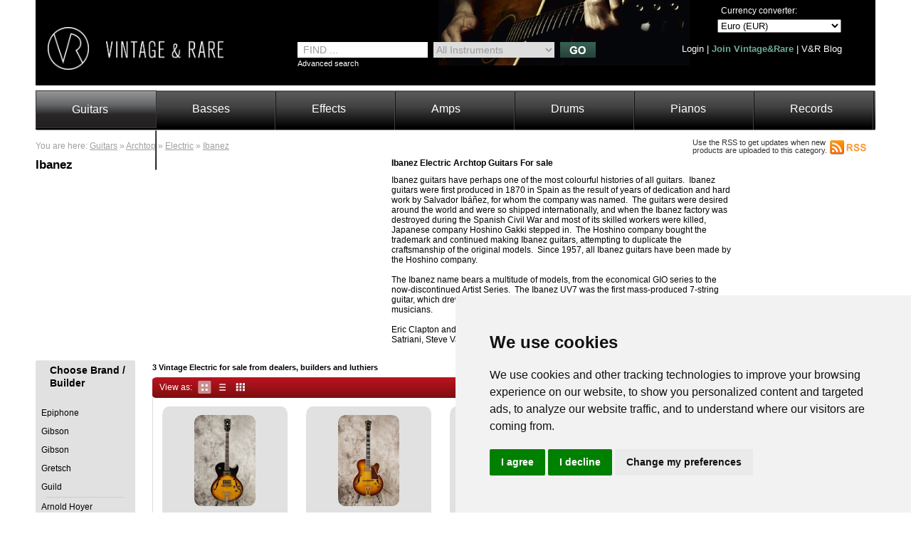

--- FILE ---
content_type: text/html
request_url: https://www.vintageandrare.com/category/Guitars-51/Archtop-86/Electric-196/brand/ibanez-6/large/150/0
body_size: 13950
content:

<!DOCTYPE html PUBLIC "-//W3C//DTD HTML 4.01//EN " "http://www.w3.org/TR/html4/strict.dtd">
<html>
    <head>
        <!-- Google tag (gtag.js) -->
<script async src="https://www.googletagmanager.com/gtag/js?id=G-9VCSSY2PJY"></script>
<script>
  window.dataLayer = window.dataLayer || [];
  function gtag(){dataLayer.push(arguments);}
  gtag('js', new Date());

  gtag('config', 'G-9VCSSY2PJY');
</script>

	<title>Guitars Archtop Electric Guitars Archtop Electric  ibanez for sale on Vintage and Rare</title>
	<meta http-equiv="content-type" content="text/html;charset=utf-8" />
	<meta http-equiv="X-UA-Compatible" content="IE=edge" />
	<meta name="description" content="Find and buy Guitars Archtop Electric Guitars Archtop Electric  ibanez. Vintage, Rare and Handbuilt Guitars Archtop Electric Guitars Archtop Electric  ibanez For Sale on VintageandRare.com. Sale from more than 350 dealers. Find your vintage/hand built Guitars Archtop Electric Guitars Archtop Electric  ibanez today!" />
	<meta name="keywords" content="Guitars Archtop Electric Guitars Archtop Electric  ibanez, for sale, Vintage, Rare" />
	<meta http-equiv="content-language" content="en">

	<link rel="canonical" href="https://www.vintageandrare.com/category/list/Archtop-86/Electric-196/brand/ibanez-6" />
	<meta property="og:url" content="https://www.vintageandrare.com/category/Guitars-51/Archtop-86/Electric-196/brand/ibanez-6/large/150/0" />
    <meta property="og:title" content="Guitars Archtop Electric Guitars Archtop Electric  ibanez for sale on Vintage and Rare" />
    <meta property="og:description" content="Find and buy Guitars Archtop Electric Guitars Archtop Electric  ibanez. Vintage, Rare and Handbuilt Guitars Archtop Electric Guitars Archtop Electric  ibanez For Sale on VintageandRare.com. Sale from more than 350 dealers. Find your vintage/hand built Guitars Archtop Electric Guitars Archtop Electric  ibanez today!"/>
	<meta property="og:image" content="" />
		<link rel="alternate" href="https://www.vintageandrare.com/rss/category/large/Guitars-51/Archtop-86/Electric-196/brand/ibanez-6" title="My RSS feed" type="application/rss+xml" />
	
	

	<link rel="stylesheet" href="https://www.vintageandrare.com/css/style.css" type="text/css" />
		<script type="text/javascript" src="https://www.vintageandrare.com/js/generic.js"></script>
			<link rel="stylesheet" href="https://www.vintageandrare.com/css/ui-lightness/jquery-ui-1.8.9.custom.css" type="text/css" />
		<script type="text/javascript" src="https://www.vintageandrare.com/js/jquery-1.4.4.min.js"></script>
		<script type="text/javascript" src="https://www.vintageandrare.com/js/jquery-ui-1.8.7.custom.min.js"></script>
			<script type="text/javascript" src="https://www.vintageandrare.com/js/jquery.validate.min.js"></script>
	<script type="text/javascript" src="https://www.vintageandrare.com/scripts/flash/jw/swfobject.js"></script>

		<!--[if IE]>
		<script type="text/javascript" src="https://www.vintageandrare.com/js/jquery.bgiframe.js"></script>
	<![endif]-->
	<script type="text/javascript" >
		var siteURL = 'https://www.vintageandrare.com/';
	</script>
	
				<!-- Google Website Optimizer Control Script -->
		

		<!-- End of Google Website Optimizer Control Script -->
			<script type="text/javascript">
		
		var _gaq = _gaq || [];
		_gaq.push(['_setAccount', 'UA-5714567-1']);
				_gaq.push(['_trackPageview']);
		_gaq.push(['_trackPageLoadTime']);

		(function() {
			var ga = document.createElement('script'); ga.type = 'text/javascript'; ga.async = true;
			ga.src = ('https:' == document.location.protocol ? 'https://ssl' : 'http://www') + '.google-analytics.com/ga.js';
			var s = document.getElementsByTagName('script')[0]; s.parentNode.insertBefore(ga, s);
		})();
		</script>
	<script type="text/javascript">var switchTo5x=true;</script>
<script type="text/javascript" src="https://ws.sharethis.com/button/buttons.js"></script>
<script type="text/javascript">
	stLight.options({publisher: "898622e7-226a-4743-8cbf-123a86ce8cf2", doNotHash: false, doNotCopy: false, hashAddressBar: false});
</script>

<!-- Facebook Pixel Code -->
<script>
    !function(f,b,e,v,n,t,s){if(f.fbq)return;n=f.fbq=function(){n.callMethod?
        n.callMethod.apply(n,arguments):n.queue.push(arguments)};if(!f._fbq)f._fbq=n;
        n.push=n;n.loaded=!0;n.version='2.0';n.queue=[];t=b.createElement(e);t.async=!0;
        t.src=v;s=b.getElementsByTagName(e)[0];s.parentNode.insertBefore(t,s)}(window,
        document,'script','https://connect.facebook.net/en_US/fbevents.js');

    fbq('init', '463839713813983');
    fbq('track', "PageView");</script>
<noscript><img height="1" width="1" style="display:none"
               src="https://www.facebook.com/tr?id=463839713813983&ev=PageView&noscript=1"
    /></noscript>
<!-- End Facebook Pixel Code -->
    </head>
    <body  style="z-index: 1;" >
        <div id="lightbox_bg" onclick="hidePopup(); return false;"></div>
        
        <div id="container" style="z-index: 1;" >
            <div id="container_holder" style="z-index: 1;">

                                    <div id="header" style="z-index: 3;">
                        <script type="text/javascript">
	var loginValidator;
	$(document).ready(function() {
		loginValidator = $("#loginForm").validate({
			errorLabelContainer: $("#login-error-messages"),
			errorElement: "span",
			errorClass: "login-message",
			rules: {
				username: {
					required: true,
				},
				pass:{
					required: true,
					maxlength: 48,
				},
			},
			messages: {
				username: "User Name is required!",
				pass: {
					required: "Password is required!",
					maxlength: "Password is too long."
				}
			}
		});
	});

	function allowScroll() {
		return !$('#suggested_search_box').is(':visible');
	}

	function checkKey(key) {
		if(key == 13) {
			if(($('#username').val() != "" || $('#account_email').val() != "") && $('#pass').val() != "") {
				if (loginValidator.form() ){
					$("#loginForm").submit();
				}
				//document.loginForm.submit();
			}
			return false;
		}
	}
		var currentSelection = 0;
	$(document).ready(function(){
		$("#advancedSearchFor").mouseenter(function(){
			var txt = $("#advancedSearchFor").val();
			txt = $.trim(txt);
			if(txt.length > 2 && txt != 'FIND ...') {
				currentSelection = 0;
				$("#suggested_search_box").show();
			}
		});
		$("#suggested_search_box").mouseenter(function(){
			$("#advancedSearchFor").blur();
		});

		$(document).keydown(function(e) {
			switch(e.keyCode) {
				// User pressed "up" arrow
				case 38:
					navigate('up');
					break;
				// User pressed "down" arrow
				case 40:
					navigate('down');
					break;
				// User pressed "esc" key
				case 27:
					$("#suggested_search_box").fadeOut(500);
					currentSelection = 0;
					break;
				// User pressed "enter" key
				case 13:
					if (!allowScroll()) {
						var lnk = $("#suggest_list li a").eq(currentSelection).attr("href");
						$("#suggested_search_box").fadeOut(500);
						search_history(lnk);
						window.location = siteURL+lnk;
					}
					break;
			}

			var ar = new Array(38, 40);
			$(document).keydown(function(e){
				var key = e.which;
				if ($.inArray(key, ar) != -1) {
					if (!allowScroll()) {
						return false;
					}
				}
			});
		});
		$("#suggest_list li").bind('mouseenter', autosuggestOnHover).bind('mouseleave', autosuggestOnBlur);

		$(document).click(function(event) {
			if($(event.target).parents().index($('#suggested_search_box')) == -1) {
				if($('#suggested_search_box').is(":visible")) {
					$('#suggested_search_box').hide();
				}
			}
		});

		$('.forgot_login_lnk').click(function() {
			$('#my_login_frm').hide();
			$('#forgot_pass_frm').show();
		});
		$('#cancel_recover').click(function(){
			$('#forgot_pass_frm').hide();
			$('#my_login_frm').show();
		});
		$('#login_close_x').click(function(){
			showHideLoginBox('header', '');
		});
			});
</script>
<div class="fl w1180 top_header">
	<div id="login_box" style="display: none;">
		<div class="login_arrow" style="display: none">
			<img width="15" height="10" src="https://www.vintageandrare.com/img/arrow_popup_menu_up.gif" alt="" />
		</div>
		<div class="login_box_content" >
			<a href="#" id="login_close_x" onclick="return false">x</a>
			<input type="hidden" name="google-login-error" id="google-login-error" value="We can't find any account asociated with this Google account!" />
			<div class="login-form" id="my_login_frm" style="display: block;" >
				<form method="post" action="https://www.vintageandrare.com/do_login" name="loginForm" id="loginForm">
					<p>
						<label class="txt12">Username or Email</label>
						<input type="text" name="username" id="username" class="txt12" onkeyup="return checkKey(event.keyCode);" />
					</p>
					<p>
						<label class="txt12">Password</label>
						<input class="txt12" onkeyup="return checkKey(event.keyCode);" type="password" name="pass" id="pass" />
						<span style="float: left; color: #fff; font-size: 11px; width: 100%;">I forgot my <a href="#" class="forgot_login_lnk">username</a> or <a href="#" class="forgot_login_lnk">password</a></span>
					</p>
					<p>
						<span class="login_button">
							<a class="txt_b" href="#" onclick="checkKey(13); return false;" title="Login">Login</a>
						</span>
					</p>
					<p id="login-error-messages"></p>
					<p>
						<span class="login-message"></span>
						<input type="checkbox" name="keep_me_signed" id="keep_me_signed" style="float: left; margin-left:0px; width: 13px; height: 13px; margin-right: 7px;">
						<label for="keep_me_signed" style="font-size: 10px !important; width: 180px !important;">Keep me signed in. (Clear the check box if you're on a shared computer)</label>
					</p>
				</form>
			</div>
			<div class="forgot-passowrd-form" id="forgot_pass_frm" style="display: none; " >
									<form method="post" action="https://www.vintageandrare.com/recover_password" id="forgotPassword" name="forgotPassword">
						<p>
							<label class="txt14 txt_b">I have forgot my password:</label>
						</p>
						<p class="txt12" >
							Please enter your username, and you will recieve a new password for your account.						</p>
						<p>
							<input class="txt12 txt_b" type="text" name="forgot_password_username" value="" id="forgot_password_username" />
							<span class="fl login-message"></span>
						</p>
						<p style="display: none">
							<a class="txt14 txt_b" href="#" onclick="document.forgotPassword.submit(); return false;" title="Send me a new password">Send me a new password</a>
						</p>
						<p>
							<input id="open_where" type="hidden" value="header" name="open_where">
							<input type="submit" value="" name="submit_form" style="width: 1px; height: 1px; display: none;" />
							<span class="login_button">
								<a class="txt_b" href="#" onclick="document.forgotPassword.submit(); return false;"  title="Recover">Recover</a>
							</span>
							<span class="login_button">
								<a class="txt_b" href="#" id="cancel_recover" onclick="return false;" title="Cancel">Cancel</a>
							</span>
						</p>
					</form>
							</div>
			<div class="fl pleft25 ptop10">
								<div id="fb-root"></div>
				<script type="text/javascript">
					window.fbAsyncInit = function() {
						FB.init({
							appId: '362388563873005',
							status: true,
							cookie: true,
							xfbml: true
						});

						FB.Event.subscribe('auth.login', function(response) {
							FB.getLoginStatus(function(response) {
								if ( response.authResponse ) {
																														fb_login(response.authResponse);
																		}
							});
						});

													FB.Event.subscribe('auth.logout', function(response) {
							  window.location.reload();
							});
						
						FB.getLoginStatus(function(response) {
						  if (response.status === 'connected') {
							// the user is logged in and has authenticated your
							// app, and response.authResponse supplies
							// the user's ID, a valid access token, a signed
							// request, and the time the access token
							// and signed request each expire
							if(response.authResponse) {
								FB.logout(function(response) {
								});
							}
							else{
							}
						  } else if (response.status === 'not_authorized') {
							// the user is logged in to Facebook,
							// but has not authenticated your app
						  } else {
							// the user isn't logged in to Facebook.
						  }
						 });
					};
					(function() {
						var e = document.createElement('script');
						e.async = true;
						e.src = document.location.protocol + '//connect.facebook.net/en_US/all.js';
						document.getElementById('fb-root').appendChild(e);
					}());
				</script>
				<fb:login-button scope="email" width="400" show-faces="false">Login</fb:login-button>
			</div>
			<div class="social_media_connect" id="google-friend-connect">
				<div id="memberstate"></div>
				<div id="profile"></div>
			</div>
			<div class="social_media_connect">
				<a href="https://twitter.com/oauth/authenticate?oauth_token=1&amp;force_login=true">
	<img width="73" height="21" src="https://www.vintageandrare.com/img/twitter_login.png" alt="sign in with twitter"/>
</a>			</div>
			<div class="not_member_box">
				<p>Not a VintageandRare member?<br />Sign up here:</p>
				<p>
					<a href="https://www.vintageandrare.com/join/private_user">Individual</a>
					<a href="https://www.vintageandrare.com/join">Company</a>
				</p>
			</div>
		</div>
	</div>
	<div class="fl left_header">
							<a class="fl" href="https://www.vintageandrare.com/">
						<img alt="Vintage and Rare" width="247" height="60" src="https://www.vintageandrare.com/img/transparent_logo.png" />
					</a>
					<div id="header_text"></div>
					</div>

<div class="home">
            <div class="fl mtop_left56">
            <div class="fl">
                <div class="search_box">
                    <div class="newsearch">
                        <input type="hidden" id="advancedSearchFor__hidd" value="FIND ...">
                        <input type="text" onfocus="searchPointerFocus(this);" onblur="searchPointerBlur(this);" value="FIND ..." id="advancedSearchFor" name="search_txt" checkkey="search" style="padding: 0pt 5px 0pt 8px; width: 170px; height: 22px; font-size: 14px; color: #9A9A9A; border: medium none; float: left;" onkeyup="return suggestedSearch(event.keyCode,0);" AUTOCOMPLETE=OFF />
                        <div style="margin: 0px 5px 0px 8px;" class="fl">
                            <select name="search_category" id="search_category" style="width: 170px; height: 22px; font-size: 14px; color: #9A9A9A; border: medium none; float: left;" onchange="search();">
                                <option value="">All Instruments</option>
                                                                                                            <option value="51" >Guitars</option>
                                                                            <option value="52" >Basses</option>
                                                                            <option value="90" >Effects</option>
                                                                            <option value="53" >Amps</option>
                                                                            <option value="216" >Drums</option>
                                                                            <option value="57" >Pianos</option>
                                                                                                    <option value="in_records" >Records</option>
                            </select>
                        </div>
                        <img alt="Find Vintage Instruments" height="22" width="50" src="https://www.vintageandrare.com/img/go_search_button_green.jpg" style="cursor: pointer;" onclick="search();" class="fr"/>
                        <div class="fl txt_white txt11" style="width: 245px; margin-top: 2px;">
                            <a href="#" onclick="$('#iFinderContent').toggle();return false;">Advanced search</a>
                        </div>
                    </div>
                </div>
<!--                <div class="fl spacer"></div>-->
                            </div>
        </div>
    




	<div class="fl right_header">
		<div class="fl">
								<div class="fr txt_white txt12" style="padding: 8px 10px 0 0; width:185px;">
						<label class="fl" style="padding:0px 0px 5px 5px;">Currency converter:</label>
						<select id="currency" onchange="change_currency();">
																<option value="8"  >Euro (EUR) </option>
																<option value="25"  >US Dollar (USD) </option>
																<option value="9"  >Pound Sterling (GBP) </option>
																<option value="4"  >Swiss Franc (CHF) </option>
																	<option value="0" disabled="disabled">---------------------</option>
																		<option value="1"  >Australian Dollar (AUD) </option>
																<option value="2"  >Brazilian Real (BRL) </option>
																<option value="3"  >Canadian Dollar (CAD) </option>
																<option value="5"  >Chinese Yuan (CNY) </option>
																<option value="6"  >Czech Koruna (CZK) </option>
																<option value="7"  >Danish Krone (DKK) </option>
																<option value="10"  >Hong Kong Dollar (HKD) </option>
																<option value="11"  >Croatia Kuna (HRK) </option>
																<option value="12"  >Hungarian Forint (HUF) </option>
																<option value="13"  >Indian Rupee (INR) </option>
																<option value="14"  >Japanese Yen (JPY) </option>
																<option value="15"  >Korean Won (KRW) </option>
																<option value="16"  >Mexican Pesos (MXN) </option>
																<option value="17"  >Norwegian Krone (NOK) </option>
																<option value="18"  >New Zealand Dollar (NZD) </option>
																<option value="19"  >Polish Zloty (PLN) </option>
																<option value="20"  >New Romanian Leu (RON) </option>
																<option value="22"  >Swedish Krona (SEK) </option>
																<option value="23"  >New Turkish Lira (TRY) </option>
																<option value="24"  >Taiwan New Dollar (TWD) </option>
																<option value="26"  >South African Rand (ZAR) </option>
													</select>
					</div>
					</div>
		<div class="fr">
			                                            <div class="fr txt13 txt_white" style="padding: 15px 10px 0 0; width: 255px;">
                    								<a href="#" title="Login" onclick="showHideLoginBox('header', ''); return false;">Login</a> |
										<a href="https://www.vintageandrare.com/join" style="color:#6cac97; font-weight: bold;">Join Vintage&amp;Rare</a> |
					                    <a href="https://www.vintageandrare.com/blog">V&amp;R Blog</a>

                    			</div>
		</div>
	</div>

    </div>
</div>
<div id="iFinderContent" class="fl w1180" style="display: none;">
	<div class="iFinderTabContentClass" id="iFinderContent0" style="position: relative; visibility: visible; display: block; width: 100%;">
			   <table cellspacing="0" cellpadding="0" style="margin-left: 10px;">
		<tbody>
			<tr>
				<td style="width: 3px;">&nbsp;</td>
				<td style="width: 45px;">
					<font class="search_text">From</font>
				</td>
				<td valign="middle" align="left">
					 <input type="hidden" style="margin: 0px;" id="advancedSearchFirstYear__hidd" value="year">
					 <input type="text" onkeyup="return submitSearch(event.keyCode);" onfocus="searchPointerFocus(this);" onblur="searchPointerBlur(this);search();" name="search_syear" id="search_syear" checkkey="year" value="year" />
				</td>
				<td valign="middle" align="center" style="width: 35px;">
					<font class="search_text">To</font>
				</td>
				<td valign="middle" align="right">
					<input type="text" onkeyup="return submitSearch(event.keyCode);" onfocus="searchPointerFocus(this);" onblur="searchPointerBlur(this);search();" checkkey="year" value="year" name="search_eyear" id="search_eyear" />
				</td>
				<td align="center" style="width: 65px;">
					<div align="right" style="margin-right: 5px;">
						<font class="search_text">From</font>
					</div>
				</td>
				<td valign="middle" align="left">
					<input type="hidden" id="advancedSearchFirstPrice__hidd" value="price">
					<input type="text" onkeyup="return submitSearch(event.keyCode);" onfocus="searchPointerFocus(this);" onblur="searchPointerBlur(this);search();" name="search_sprice" id="search_sprice" checkkey="price" value="price" />
				</td>
				<td>
					<span class="search_text"></span>
				</td>
				<td valign="middle" align="center" style="width: 35px;">
					<div align="right" style="margin-right: 5px;">
					<font class="search_text">To</font>
					</div>
				</td>
				<td valign="middle" align="right">
					<input type="text" onkeyup="return submitSearch(event.keyCode);" onfocus="searchPointerFocus(this);" onblur="searchPointerBlur(this); search();" checkkey="price" value="price" name="search_eprice" id="search_eprice" />
				</td>
				<td>
					<span class="search_text"></span>
				</td>
				<td style="width: 16px;">&nbsp;</td>
			</tr>
		</tbody>
	  </table>
	 <div style="width: 100%;" id="advSearchLinkWrapper">
		<div class="iFinderAdvSearchLink" id="iFinderAdvSearchLink">
			<input type="hidden" id="showType">
		</div>
	 </div>
	</div>
</div>

<div class="fl w1180 mtop7">
<!--	<div class="fl second_menu_left"></div>-->
	<div class="fl second_menu">
					<ul>
									<li class="selected"><a href="https://www.vintageandrare.com/category/Guitars-51/products">Guitars</a></li>
									<li ><a href="https://www.vintageandrare.com/category/Basses-52/products">Basses</a></li>
									<li ><a href="https://www.vintageandrare.com/category/Effects-90/products">Effects</a></li>
									<li ><a href="https://www.vintageandrare.com/category/Amps-53/products">Amps</a></li>
									<li ><a href="https://www.vintageandrare.com/category/Drums-216/products">Drums</a></li>
									<li ><a href="https://www.vintageandrare.com/category/Pianos-57/products">Pianos</a></li>
				                <li ><a href="https://www.vintageandrare.com/category/records">Records</a></li>
                                    <li id="more_categories">
                        <a href="#" class="three_dots">...</a>
                        <div id="home_categories_submenu">
                            <div class="home_categories_submenu_content" >
                                <div class="second_menu_dropdown">
                                    <ul id="home_categories">
                                                                                    <li ><a href="https://www.vintageandrare.com/category/Brass-Woodwind-56/products">Brass &amp; Woodwind</a></li>
                                                                                    <li ><a href="https://www.vintageandrare.com/category/Stringed-Instruments-188/products">Stringed Instruments</a></li>
                                                                                    <li ><a href="https://www.vintageandrare.com/category/Music-Furniture-390/products">Music Furniture</a></li>
                                                                                    <li ><a href="https://www.vintageandrare.com/category/Books-DVDs-422/products">Books &amp; DVDs</a></li>
                                                                                    <li ><a href="https://www.vintageandrare.com/category/Bowed-Instruments-235/products">Bowed Instruments</a></li>
                                                                                    <li ><a href="https://www.vintageandrare.com/category/Fine-Art-Photography-430/products">Fine Art &amp; Photography</a></li>
                                                                            </ul>
                                </div>
                            </div>
                        </div>

                    </li>
                			</ul>
			</div>
<!--	<div class="fl second_menu_right"></div>-->
</div>

<input type="hidden" id="add_search_history_suggest" value="0" />                        <div class="suggested_search" id="suggested_search_box"></div>
                    </div>
                
                <div id="content" style="z-index: 2;">
                    <script type="text/javascript" src="https://www.vintageandrare.com/js/tooltip.js"></script>
<div class="content_generic category_page">
	<div class="full_center_content product_details mtop5">
		<div id="rss_box">
			<span>Use the RSS to get updates when new products are uploaded to this category.</span>
					<a href="https://www.vintageandrare.com/rss/category/Guitars-51/Archtop-86/Electric-196/brand/ibanez-6" title="Subscribe to timely updates, RSS allows you to easily stay informed by retrieving the latest content from the sites you are interested in.">
				<img src="https://www.vintageandrare.com/img/RSS_Button.png" alt="Subscribe to timely updates, RSS allows you to easily stay informed by retrieving the latest content from the sites you are interested in." width="51" height="20"/>
			</a>
		</div>
		<div style="padding: 3px 0px 10px 0px" class="cbsbread fl">
			<div class="fl top_back m0" style="background-image: none; padding: 0;">
				You are here: 										<a style="font-size: 12px;" title="Guitars" href="https://www.vintageandrare.com/category/large/Guitars-51">Guitars</a> &raquo;
											<a style="font-size: 12px;" title="Archtop" href="https://www.vintageandrare.com/category/large/Guitars-51/Archtop-86">Archtop</a> &raquo;
											<a style="font-size: 12px;" title="Electric" href="https://www.vintageandrare.com/category/large/Guitars-51/Archtop-86/Electric-196">Electric</a> &raquo;
									<a style="font-size: 12px;" href="https://www.vintageandrare.com/category/large/Guitars-51/Archtop-86/Electric-196/brand/ibanez-6" title="ibanez">Ibanez</a>
	     	</div>
		</div>
	</div>
	<div class="full_center_content product_details">
		<h1 class="fl" style="width:500px">Ibanez</h1>
		<div class="category_desc_box" style="width:480px">
			<h2>
			Ibanez Electric Archtop Guitars For sale			</h2>
			<div class="description"><p>Ibanez guitars have perhaps one of the most colourful histories of all guitars.&nbsp; Ibanez guitars were first produced in 1870 in Spain as the result of years of dedication and hard work by Salvador Ib&aacute;&ntilde;ez, for whom the company was named.&nbsp; The guitars were desired around the world and were so shipped internationally, and when the Ibanez factory was destroyed during the Spanish Civil War and most of its skilled workers were killed, Japanese company Hoshino Gakki stepped in.&nbsp; The Hoshino company bought the trademark and continued making Ibanez guitars, attempting to duplicate the craftsmanship of the original models.&nbsp; Since 1957, all Ibanez guitars have been made by the Hoshino company.</p>
<p>&nbsp;</p>
<p>The Ibanez name bears a multitude of models, from the economical GIO series to the now-discontinued Artist Series.&nbsp; The Ibanez UV7 was the first mass-produced 7-string guitar, which drew a great deal of attention due to the increased range that it offered musicians.</p>
<p>&nbsp;</p>
<p>Eric Clapton and Julian Bream have both played original Ibanez guitars, and Joe Satriani, Steve Vai, and the members of Meshuggah all play on a post-1957 Ibanez.</p></div>
					</div>
        			</div>

	<div class="full_center_content product_details" style="padding-top:12px">
		<div class="category_left">
			<div id="left_categories_box" class="left_categories literature csbmodels" style="max-height: 1060px;">
				<a name="left_categories_anchor" id="left_categories_anchor" ></a>
								<div class="pleft20">
					<strong class="txt14">Choose Brand / Builder</strong>
				</div>
				<div class="fl mtop20" id="left_csbmodel_inner" style="max-height: 973px; width:140px; overflow: auto;" >
									<a title="Epiphone" href="https://www.vintageandrare.com/category/Guitars-51/Archtop-86/Electric-196/brand/Epiphone-7142/large/150/0#left_categories_anchor">Epiphone</a>
										<a title="gibson" href="https://www.vintageandrare.com/category/Guitars-51/Archtop-86/Electric-196/brand/gibson-458/large/150/0#left_categories_anchor">Gibson</a>
										<a title="Gibson" href="https://www.vintageandrare.com/category/Guitars-51/Archtop-86/Electric-196/brand/Gibson-7710/large/150/0#left_categories_anchor">Gibson</a>
										<a title="Gretsch" href="https://www.vintageandrare.com/category/Guitars-51/Archtop-86/Electric-196/brand/Gretsch-7902/large/150/0#left_categories_anchor">Gretsch</a>
										<a title="Guild" href="https://www.vintageandrare.com/category/Guitars-51/Archtop-86/Electric-196/brand/Guild-7947/large/150/0#left_categories_anchor">Guild</a>
														<hr style="width:110px; margin: 0 auto; height: 1px; border:0px; border-bottom: 1px solid #CBCBCB;">
										<a title="Arnold hoyer" href="https://www.vintageandrare.com/category/Guitars-51/Archtop-86/Electric-196/brand/Arnold-hoyer-5182/large/150/0#left_categories_anchor">Arnold Hoyer</a>
										<a title="benedetto" href="https://www.vintageandrare.com/category/Guitars-51/Archtop-86/Electric-196/brand/benedetto-119/large/150/0#left_categories_anchor">Benedetto</a>
										<a title="Brad goodman" href="https://www.vintageandrare.com/category/Guitars-51/Archtop-86/Electric-196/brand/Brad-goodman-5754/large/150/0#left_categories_anchor">Brad Goodman</a>
										<a title="Crafton Rex" href="https://www.vintageandrare.com/category/Guitars-51/Archtop-86/Electric-196/brand/Crafton-Rex-16565/large/150/0#left_categories_anchor">Crafton Rex</a>
										<a title="D'Agostino" href="https://www.vintageandrare.com/category/Guitars-51/Archtop-86/Electric-196/brand/DAgostino-16463/large/150/0#left_categories_anchor">D'Agostino</a>
										<a title="d'angelico" href="https://www.vintageandrare.com/category/Guitars-51/Archtop-86/Electric-196/brand/dangelico-262/large/150/0#left_categories_anchor">D'angelico</a>
										<a title="D'angelico" href="https://www.vintageandrare.com/category/Guitars-51/Archtop-86/Electric-196/brand/Dangelico-6413/large/150/0#left_categories_anchor">D'angelico</a>
										<a title="D'angelico guitars" href="https://www.vintageandrare.com/category/Guitars-51/Archtop-86/Electric-196/brand/Dangelico-guitars-6418/large/150/0#left_categories_anchor">D'angelico Guitars</a>
										<a title="Defil" href="https://www.vintageandrare.com/category/Guitars-51/Archtop-86/Electric-196/brand/Defil-3042/large/150/0#left_categories_anchor">Defil</a>
										<a title="Dorian" href="https://www.vintageandrare.com/category/Guitars-51/Archtop-86/Electric-196/brand/Dorian-3261/large/150/0#left_categories_anchor">Dorian</a>
										<a title="Eko" href="https://www.vintageandrare.com/category/Guitars-51/Archtop-86/Electric-196/brand/Eko-7008/large/150/0#left_categories_anchor">Eko</a>
										<a title="epiphone" href="https://www.vintageandrare.com/category/Guitars-51/Archtop-86/Electric-196/brand/epiphone-5/large/150/0#left_categories_anchor">Epiphone</a>
										<a title="Epiphone guitars and amplifiers" href="https://www.vintageandrare.com/category/Guitars-51/Archtop-86/Electric-196/brand/Epiphone-guitars-and-amplifiers-7143/large/150/0#left_categories_anchor">Epiphone Guitars And Amplifiers</a>
										<a title="Fano" href="https://www.vintageandrare.com/category/Guitars-51/Archtop-86/Electric-196/brand/Fano-7268/large/150/0#left_categories_anchor">Fano</a>
										<a title="fenix" href="https://www.vintageandrare.com/category/Guitars-51/Archtop-86/Electric-196/brand/fenix-3773/large/150/0#left_categories_anchor">Fenix</a>
										<a title="Fibonacci" href="https://www.vintageandrare.com/category/Guitars-51/Archtop-86/Electric-196/brand/Fibonacci-15649/large/150/0#left_categories_anchor">Fibonacci</a>
										<a title="Fibonacci" href="https://www.vintageandrare.com/category/Guitars-51/Archtop-86/Electric-196/brand/Fibonacci-15660/large/150/0#left_categories_anchor">Fibonacci</a>
										<a title="Fremediti Guitars" href="https://www.vintageandrare.com/category/Guitars-51/Archtop-86/Electric-196/brand/Fremediti-Guitars-17013/large/150/0#left_categories_anchor">Fremediti Guitars</a>
										<a title="Gretsch guitars" href="https://www.vintageandrare.com/category/Guitars-51/Archtop-86/Electric-196/brand/Gretsch-guitars-7905/large/150/0#left_categories_anchor">Gretsch Guitars</a>
										<a title="guild" href="https://www.vintageandrare.com/category/Guitars-51/Archtop-86/Electric-196/brand/guild-490/large/150/0#left_categories_anchor">Guild</a>
										<a title="harmony" href="https://www.vintageandrare.com/category/Guitars-51/Archtop-86/Electric-196/brand/harmony-585/large/150/0#left_categories_anchor">Harmony</a>
										<a title="Heritage" href="https://www.vintageandrare.com/category/Guitars-51/Archtop-86/Electric-196/brand/Heritage-18272/large/150/0#left_categories_anchor">Heritage</a>
										<a title="Hofner" href="https://www.vintageandrare.com/category/Guitars-51/Archtop-86/Electric-196/brand/Hofner-8243/large/150/0#left_categories_anchor">Hofner</a>
										<a title="Hopf" href="https://www.vintageandrare.com/category/Guitars-51/Archtop-86/Electric-196/brand/Hopf-8283/large/150/0#left_categories_anchor">Hopf</a>
										<a title="hoyer" href="https://www.vintageandrare.com/category/Guitars-51/Archtop-86/Electric-196/brand/hoyer-606/large/150/0#left_categories_anchor">Hoyer</a>
										<a class="current" title="ibanez" href="https://www.vintageandrare.com/category/Guitars-51/Archtop-86/Electric-196/brand/ibanez-6/large/150/0#left_categories_anchor">Ibanez</a>
										<a title="Ibanez" href="https://www.vintageandrare.com/category/Guitars-51/Archtop-86/Electric-196/brand/Ibanez-8357/large/150/0#left_categories_anchor">Ibanez</a>
										<a title="Jaen" href="https://www.vintageandrare.com/category/Guitars-51/Archtop-86/Electric-196/brand/Jaen-8482/large/150/0#left_categories_anchor">Jaen</a>
										<a title="Jürss Guitars" href="https://www.vintageandrare.com/category/Guitars-51/Archtop-86/Electric-196/brand/Jrss-Guitars-14883/large/150/0#left_categories_anchor">Jürss Guitars</a>
										<a title="Kay" href="https://www.vintageandrare.com/category/Guitars-51/Archtop-86/Electric-196/brand/Kay-8957/large/150/0#left_categories_anchor">Kay</a>
										<a title="Knight guitars uk" href="https://www.vintageandrare.com/category/Guitars-51/Archtop-86/Electric-196/brand/Knight-guitars-uk-9139/large/150/0#left_categories_anchor">Knight Guitars Uk</a>
										<a title="Lacey Guitars" href="https://www.vintageandrare.com/category/Guitars-51/Archtop-86/Electric-196/brand/Lacey-Guitars-2475/large/150/0#left_categories_anchor">Lacey Guitars</a>
										<a title="Levin" href="https://www.vintageandrare.com/category/Guitars-51/Archtop-86/Electric-196/brand/Levin-9426/large/150/0#left_categories_anchor">Levin</a>
										<a title="Linda Manzer" href="https://www.vintageandrare.com/category/Guitars-51/Archtop-86/Electric-196/brand/Linda-Manzer-4175/large/150/0#left_categories_anchor">Linda Manzer</a>
										<a title="M.O.V. Guitars" href="https://www.vintageandrare.com/category/Guitars-51/Archtop-86/Electric-196/brand/M.O.V.-Guitars-14377/large/150/0#left_categories_anchor">M.O.V. Guitars</a>
										<a title="Martin" href="https://www.vintageandrare.com/category/Guitars-51/Archtop-86/Electric-196/brand/Martin-9842/large/150/0#left_categories_anchor">Martin</a>
										<a title="Matsumoku" href="https://www.vintageandrare.com/category/Guitars-51/Archtop-86/Electric-196/brand/Matsumoku-9914/large/150/0#left_categories_anchor">Matsumoku</a>
										<a title="Mosrite" href="https://www.vintageandrare.com/category/Guitars-51/Archtop-86/Electric-196/brand/Mosrite-10275/large/150/0#left_categories_anchor">Mosrite</a>
										<a title="National" href="https://www.vintageandrare.com/category/Guitars-51/Archtop-86/Electric-196/brand/National-10355/large/150/0#left_categories_anchor">National</a>
										<a title="National string instrument corporation" href="https://www.vintageandrare.com/category/Guitars-51/Archtop-86/Electric-196/brand/National-string-instrument-corporation-10360/large/150/0#left_categories_anchor">National String Instrument Corporation</a>
										<a title="Neubauer" href="https://www.vintageandrare.com/category/Guitars-51/Archtop-86/Electric-196/brand/Neubauer-15060/large/150/0#left_categories_anchor">Neubauer</a>
										<a title="Nik Huber" href="https://www.vintageandrare.com/category/Guitars-51/Archtop-86/Electric-196/brand/Nik-Huber-17034/large/150/0#left_categories_anchor">Nik Huber</a>
										<a title="Pagelli Guitars" href="https://www.vintageandrare.com/category/Guitars-51/Archtop-86/Electric-196/brand/Pagelli-Guitars-4423/large/150/0#left_categories_anchor">Pagelli Guitars</a>
										<a title="Premier guitars" href="https://www.vintageandrare.com/category/Guitars-51/Archtop-86/Electric-196/brand/Premier-guitars-11017/large/150/0#left_categories_anchor">Premier Guitars</a>
										<a title="Raven guitars" href="https://www.vintageandrare.com/category/Guitars-51/Archtop-86/Electric-196/brand/Raven-guitars-11185/large/150/0#left_categories_anchor">Raven Guitars</a>
										<a title="Roger" href="https://www.vintageandrare.com/category/Guitars-51/Archtop-86/Electric-196/brand/Roger-11517/large/150/0#left_categories_anchor">Roger</a>
										<a title="Roger" href="https://www.vintageandrare.com/category/Guitars-51/Archtop-86/Electric-196/brand/Roger-1451/large/150/0#left_categories_anchor">Roger</a>
										<a title="Seventy seven" href="https://www.vintageandrare.com/category/Guitars-51/Archtop-86/Electric-196/brand/Seventy-seven-11897/large/150/0#left_categories_anchor">Seventy Seven</a>
										<a title="Silvertone" href="https://www.vintageandrare.com/category/Guitars-51/Archtop-86/Electric-196/brand/Silvertone-11995/large/150/0#left_categories_anchor">Silvertone</a>
										<a title="silvertone" href="https://www.vintageandrare.com/category/Guitars-51/Archtop-86/Electric-196/brand/silvertone-1071/large/150/0#left_categories_anchor">Silvertone</a>
										<a title="Standel/Koontz" href="https://www.vintageandrare.com/category/Guitars-51/Archtop-86/Electric-196/brand/StandelKoontz-17547/large/150/0#left_categories_anchor">Standel/Koontz</a>
										<a title="stromberg" href="https://www.vintageandrare.com/category/Guitars-51/Archtop-86/Electric-196/brand/stromberg-1086/large/150/0#left_categories_anchor">Stromberg</a>
										<a title="Vox Jennings (JMI)" href="https://www.vintageandrare.com/category/Guitars-51/Archtop-86/Electric-196/brand/Vox-Jennings-JMI-16566/large/150/0#left_categories_anchor">Vox Jennings (JMI)</a>
										<a title="washburn" href="https://www.vintageandrare.com/category/Guitars-51/Archtop-86/Electric-196/brand/washburn-1286/large/150/0#left_categories_anchor">Washburn</a>
										<a title="Wout bosma" href="https://www.vintageandrare.com/category/Guitars-51/Archtop-86/Electric-196/brand/Wout-bosma-13453/large/150/0#left_categories_anchor">Wout Bosma</a>
									</div>
								<img src="https://www.vintageandrare.com/img/category_left_side_bottom.jpg" alt="" style="float:left" />
			</div>

			<div class="left_categories mtop10">
				<div class="pleft20">
					<strong class="txt14">TOP 10 Electric</strong>
				</div>
										<div class="top10_right_lnk_box ">
							<span>1.</span>
							<span class="link"><a title="Gibson -  ES-125 TDC 1965" href="https://www.vintageandrare.com/product/Gibson-ES-125-TDC-1965-115574" class="lnk">Gibson -  ES-125 TDC 1965</a></span>
														<span class="preview" title="https://www.vintageandrare.com/uploads/products/115574/11934495/big.jpg">
							<img src="https://www.vintageandrare.com/uploads/products/115574/11934495/Gibson-ES-125-TDC-1965-thumb.jpg" alt="Gibson -  ES-125 TDC 1965" style="float: none;" />
							</span>
													</div>
												<div class="top10_right_lnk_box ">
							<span>2.</span>
							<span class="link"><a title="Gibson -  ES 350 T 1956 Sunburst" href="https://www.vintageandrare.com/product/Gibson-ES-350-T-1956-Sunburst-129662" class="lnk">Gibson -  ES 350 T 1956 Sunburst</a></span>
														<span class="preview" title="https://www.vintageandrare.com/uploads/products/129662/13143845/big.jpg">
							<img src="https://www.vintageandrare.com/uploads/products/129662/13143845/Gibson-ES-350-T-1956-Sunburst-thumb.jpg" alt="Gibson -  ES 350 T 1956 Sunburst" style="float: none;" />
							</span>
													</div>
												<div class="top10_right_lnk_box ">
							<span>3.</span>
							<span class="link"><a title="Gibson -  ES-175D 1982 Vintage Sunburst" href="https://www.vintageandrare.com/product/Gibson-ES-175D-1982-Vintage-Sunburst-112296" class="lnk">Gibson -  ES-175D 1982 Vintage Sunburst</a></span>
														<span class="preview" title="https://www.vintageandrare.com/uploads/products/112296/11312203/big.jpg">
							<img src="https://www.vintageandrare.com/uploads/products/112296/11312203/Gibson-ES-175D-1982-Vintage-Sunburst-thumb.jpg" alt="Gibson -  ES-175D 1982 Vintage Sunburst" style="float: none;" />
							</span>
													</div>
												<div class="top10_right_lnk_box ">
							<span>4.</span>
							<span class="link"><a title="Gibson -  ES-330 TD 1966 Ice Tea" href="https://www.vintageandrare.com/product/Gibson-ES-330-TD-1966-Ice-Tea-123324" class="lnk">Gibson -  ES-330 TD 1966 Ice Tea</a></span>
														<span class="preview" title="https://www.vintageandrare.com/uploads/products/123324/12656333/big.jpg">
							<img src="https://www.vintageandrare.com/uploads/products/123324/12656333/Gibson-ES-330-TD-1966-Ice-Tea-thumb.jpg" alt="Gibson -  ES-330 TD 1966 Ice Tea" style="float: none;" />
							</span>
													</div>
												<div class="top10_right_lnk_box ">
							<span>5.</span>
							<span class="link"><a title="Gretsch -  6136 White Falcon '55 Reissue  2010 Pamelina Finish" href="https://www.vintageandrare.com/product/Gretsch-6136-White-Falcon-55-Reissue-2010-Pamelina-Finish-102882" class="lnk">Gretsch -  6136 White Falcon '55 Reissue  2010 Pamelina Finish</a></span>
														<span class="preview" title="https://www.vintageandrare.com/uploads/products/102882/10354596/big.jpg">
							<img src="https://www.vintageandrare.com/uploads/products/102882/10354596/Gretsch-6136-White-Falcon-55-Reissue-2010-Pamelina-Finish-thumb.jpg" alt="Gretsch -  6136 White Falcon '55 Reissue  2010 Pamelina Finish" style="float: none;" />
							</span>
													</div>
												<div class="top10_right_lnk_box ">
							<span>6.</span>
							<span class="link"><a title="Gretsch -  6120SH Brian Setzer Hot Rod Blonde 2015 Blonde" href="https://www.vintageandrare.com/product/Gretsch-6120SH-Brian-Setzer-Hot-Rod-Blonde-2015-Blonde-99756" class="lnk">Gretsch -  6120SH Brian Setzer Hot Rod Blonde 2015 Blonde</a></span>
														<span class="preview" title="https://www.vintageandrare.com/uploads/products/99756/9932881/big.jpg">
							<img src="https://www.vintageandrare.com/uploads/products/99756/9932881/Gretsch-6120SH-Brian-Setzer-Hot-Rod-Blonde-2015-Blonde-thumb.jpg" alt="Gretsch -  6120SH Brian Setzer Hot Rod Blonde 2015 Blonde" style="float: none;" />
							</span>
													</div>
												<div class="top10_right_lnk_box ">
							<span>7.</span>
							<span class="link"><a title="Gibson -  ES-125 TDC 1966" href="https://www.vintageandrare.com/product/Gibson-ES-125-TDC-1966-123762" class="lnk">Gibson -  ES-125 TDC 1966</a></span>
														<span class="preview" title="https://www.vintageandrare.com/uploads/products/123762/12734653/big.jpg">
							<img src="https://www.vintageandrare.com/uploads/products/123762/12734653/Gibson-ES-125-TDC-1966-thumb.jpg" alt="Gibson -  ES-125 TDC 1966" style="float: none;" />
							</span>
													</div>
												<div class="top10_right_lnk_box ">
							<span>8.</span>
							<span class="link"><a title="Gibson -  ES-295 1953 All Gold" href="https://www.vintageandrare.com/product/Gibson-ES-295-1953-All-Gold-124201" class="lnk">Gibson -  ES-295 1953 All Gold</a></span>
														<span class="preview" title="https://www.vintageandrare.com/uploads/products/124201/13129858/big.jpg">
							<img src="https://www.vintageandrare.com/uploads/products/124201/13129858/Gibson-ES-295-1953-All-Gold-thumb.jpg" alt="Gibson -  ES-295 1953 All Gold" style="float: none;" />
							</span>
													</div>
												<div class="top10_right_lnk_box ">
							<span>9.</span>
							<span class="link"><a title="Gibson -  ES-5 Bernie Marsden Collection 1950 Sunburst" href="https://www.vintageandrare.com/product/Gibson-ES-5-Bernie-Marsden-Collection-1950-Sunburst-102279" class="lnk">Gibson -  ES-5 Bernie Marsden Collection 1950 Sunburst</a></span>
														<span class="preview" title="https://www.vintageandrare.com/uploads/products/102279/10257553/big.jpg">
							<img src="https://www.vintageandrare.com/uploads/products/102279/10257553/Gibson-ES-5-Bernie-Marsden-Collection-1950-Sunburst-thumb.jpg" alt="Gibson -  ES-5 Bernie Marsden Collection 1950 Sunburst" style="float: none;" />
							</span>
													</div>
												<div class="top10_right_lnk_box noborder">
							<span>10.</span>
							<span class="link"><a title="Gibson -  ES-175 DN 1953 Blonde" href="https://www.vintageandrare.com/product/Gibson-ES-175-DN-1953-Blonde-129327" class="lnk">Gibson -  ES-175 DN 1953 Blonde</a></span>
														<span class="preview" title="https://www.vintageandrare.com/uploads/products/129327/13131087/big.jpg">
							<img src="https://www.vintageandrare.com/uploads/products/129327/13131087/Gibson-ES-175-DN-1953-Blonde-thumb.jpg" alt="Gibson -  ES-175 DN 1953 Blonde" style="float: none;" />
							</span>
													</div>
										<img src="https://www.vintageandrare.com/img/category_left_side_bottom.jpg" alt="" style="float:left" />
			</div>
		</div>

		<div class="category_product_page">
			<div id="center_categories_box" class="center_categories">
				<div class="category_products_list" id="center_csblist">
					<div class="fl full" style="padding-bottom:4px">
	<h3>
		3 Vintage Electric for sale from dealers, builders and luthiers	</h3>
	</div>
<div class="header_csblist">
	<div class="header_view_as">
		<label>View as:</label>
				<a href="https://www.vintageandrare.com/category/Guitars-51/Archtop-86/Electric-196/brand/ibanez-6/products/large/9/0#left_categories_anchor" class="icon_view_as icon1 icon1-active" >&nbsp;</a>
		<a href="https://www.vintageandrare.com/category/Guitars-51/Archtop-86/Electric-196/brand/ibanez-6/products/list/9/0#left_categories_anchor" class="icon_view_as icon2  " >&nbsp;</a>
		<a href="https://www.vintageandrare.com/category/Guitars-51/Archtop-86/Electric-196/brand/ibanez-6/products/small/24/0#left_categories_anchor" class="icon_view_as icon3 " >&nbsp;</a>
	</div>
	<div class="header_csblist_right">
		<div class="header_sort_by">
			<label>Sort by:</label>
			<div id="sort_by">
				<div id="selected_sort_by">Default</div>
				<ul>
					<li style="line-height:18px"><a href="https://www.vintageandrare.com/category/Guitars-51/Archtop-86/Electric-196/brand/ibanez-6/products/large/150/0#left_categories_anchor">Default</a></li>
					<li class="label">Year</li>
					<li><a href="https://www.vintageandrare.com/category/Guitars-51/Archtop-86/Electric-196/brand/ibanez-6/products/large/year-asc/150/0#left_categories_anchor">Lowest</a></li>
					<li><a href="https://www.vintageandrare.com/category/Guitars-51/Archtop-86/Electric-196/brand/ibanez-6/products/large/year-desc/150/0#left_categories_anchor">Highest</a></li>
					<li class="label">Price</li>
					<li><a href="https://www.vintageandrare.com/category/Guitars-51/Archtop-86/Electric-196/brand/ibanez-6/products/large/price-asc/150/0#left_categories_anchor">Lowest</a></li>
					<li><a href="https://www.vintageandrare.com/category/Guitars-51/Archtop-86/Electric-196/brand/ibanez-6/products/large/price-desc/150/0#left_categories_anchor">Highest</a></li>
					<li class="label">Make</li>
					<li><a href="https://www.vintageandrare.com/category/Guitars-51/Archtop-86/Electric-196/brand/ibanez-6/products/large/make-asc/150/0#left_categories_anchor">Lowest</a></li>
					<li><a href="https://www.vintageandrare.com/category/Guitars-51/Archtop-86/Electric-196/brand/ibanez-6/products/large/make-desc/150/0#left_categories_anchor">Highest</a></li>
				</ul>
			</div>
		</div>
		<div class="header_pagination">
			<label>
				Page 1 of 1			</label>
							<span class="unlink">
					<img width="20" height="15" class="transparent" src="https://www.vintageandrare.com/img/pagination_arrow_left_red.jpg" alt="" />
				</span>
										<span class="unlink">
					<img width="20" height="15" class="transparent" src="https://www.vintageandrare.com/img/pagination_arrow_right_red.jpg" alt="" />
				</span>
					</div>
	</div>
</div>					<script type="text/javascript" src="https://www.vintageandrare.com/js/tooltip.js"></script>
    <div id="center_csblist_inner" class="category_products_large">
                    <div class="product ">
                                <div class="img_box">
                    <div class="img_box_wraptocenter">
                        

                                                <a title="Ibanez Model 2355 Sunburst" href="https://www.vintageandrare.com/product/Ibanez-Model-2355-Sunburst-129211">
                        
                                                                                                <span class="preview" title="https://www.vintageandrare.com/uploads/products/129211/13130374/Ibanez-Model-2355-Sunburst-big.jpg">
										<img border="0" src="https://www.vintageandrare.com/uploads/products/129211/13130374/Ibanez-Model-2355-Sunburst-search_thumb.jpg?1768991251" alt="Ibanez Model 2355 Sunburst" title="Ibanez Model 2355 Sunburst" />
									</span>
                                                        </a>
                    </div>
                </div>
                <div class="title" style="background:none;">
                    
                                            <a title="Ibanez Model 2355 Sunburst" href="https://www.vintageandrare.com/product/Ibanez-Model-2355-Sunburst-129211">1970's - Ibanez - Model 2355</a>
                    
                </div>
                <div class="row_info">
                    <div class="product_details_left">Dealer:</div>
                    <div class="product_details_right">
                                                    <a href="https://www.vintageandrare.com/dealer/Vintage-Guitar-Oldenburg-206" title="Vintage Guitar Oldenburg">Vintage Guitar Oldenburg</a>
                                            </div>
                </div>
                <div class="row_info">
                    <div class="product_details_left">Price:</div>
                    <div class="product_details_right">
                        EUR 1.890,-                     </div>
                </div>
                <div class="row_info last">
                    <div class="product_details_left">Location:</div>
                    <div class="product_details_right">Germany</div>
                </div>
                <div class="product_footer">
                                            <a class="see_more" title="Ibanez Model 2355 Sunburst" href="https://www.vintageandrare.com/product/Ibanez-Model-2355-Sunburst-129211">See more</a>
                                    </div>
            </div>
                        <div class="product ">
                                <div class="img_box">
                    <div class="img_box_wraptocenter">
                        

                                                <a title="Ibanez AAF207 1997 Brown Sunburst" href="https://www.vintageandrare.com/product/Ibanez-AAF207-1997-Brown-Sunburst-116185">
                        
                                                                                                <span class="preview" title="https://www.vintageandrare.com/uploads/products/116185/13127990/Ibanez-AAF207-1997-Brown-Sunburst-big.jpg">
										<img border="0" src="https://www.vintageandrare.com/uploads/products/116185/13127990/Ibanez-AAF207-1997-Brown-Sunburst-search_thumb.jpg?1768991251" alt="Ibanez AAF207 1997 Brown Sunburst" title="Ibanez AAF207 1997 Brown Sunburst" />
									</span>
                                                        </a>
                    </div>
                </div>
                <div class="title" style="background:none;">
                    
                                            <a title="Ibanez AAF207 1997 Brown Sunburst" href="https://www.vintageandrare.com/product/Ibanez-AAF207-1997-Brown-Sunburst-116185">1997 - Ibanez - AAF207</a>
                    
                </div>
                <div class="row_info">
                    <div class="product_details_left">Dealer:</div>
                    <div class="product_details_right">
                                                    <a href="https://www.vintageandrare.com/dealer/Vintage-Guitar-Oldenburg-206" title="Vintage Guitar Oldenburg">Vintage Guitar Oldenburg</a>
                                            </div>
                </div>
                <div class="row_info">
                    <div class="product_details_left">Price:</div>
                    <div class="product_details_right">
                        EUR 2.750,-                     </div>
                </div>
                <div class="row_info last">
                    <div class="product_details_left">Location:</div>
                    <div class="product_details_right">Germany</div>
                </div>
                <div class="product_footer">
                                            <a class="see_more" title="Ibanez AAF207 1997 Brown Sunburst" href="https://www.vintageandrare.com/product/Ibanez-AAF207-1997-Brown-Sunburst-116185">See more</a>
                                    </div>
            </div>
                        <div class="product ">
                                <div class="img_box">
                    <div class="img_box_wraptocenter">
                        

                                                <a title="Ibanez AF 75 BS 12 04 Sunburst" href="https://www.vintageandrare.com/product/Ibanez-AF-75-BS-12-04-Sunburst-92917">
                        
                                                                                                <span class="preview" title="https://www.vintageandrare.com/uploads/products/92917/13124591/Ibanez-AF-75-BS-12-04-Sunburst-big.jpg">
										<img border="0" src="https://www.vintageandrare.com/uploads/products/92917/13124591/Ibanez-AF-75-BS-12-04-Sunburst-search_thumb.jpg?1768991251" alt="Ibanez AF 75 BS 12 04 Sunburst" title="Ibanez AF 75 BS 12 04 Sunburst" />
									</span>
                                                        </a>
                    </div>
                </div>
                <div class="title" style="background:none;">
                    
                                            <a title="Ibanez AF 75 BS 12 04 Sunburst" href="https://www.vintageandrare.com/product/Ibanez-AF-75-BS-12-04-Sunburst-92917">2010's - Ibanez - AF-75-BS-12-04</a>
                    
                </div>
                <div class="row_info">
                    <div class="product_details_left">Dealer:</div>
                    <div class="product_details_right">
                                                    <a href="https://www.vintageandrare.com/dealer/Vintage-Guitar-Oldenburg-206" title="Vintage Guitar Oldenburg">Vintage Guitar Oldenburg</a>
                                            </div>
                </div>
                <div class="row_info">
                    <div class="product_details_left">Price:</div>
                    <div class="product_details_right">
                        EUR 390,-                     </div>
                </div>
                <div class="row_info last">
                    <div class="product_details_left">Location:</div>
                    <div class="product_details_right">Germany</div>
                </div>
                <div class="product_footer">
                                            <a class="see_more" title="Ibanez AF 75 BS 12 04 Sunburst" href="https://www.vintageandrare.com/product/Ibanez-AF-75-BS-12-04-Sunburst-92917">See more</a>
                                    </div>
            </div>
                </div>
				</div>
				<div class="footer_csblist" style="margin:0;width:100%;border:0">
	<div class="footer_per_page">
		<label>Items per page</label>
				<div class="per_page_item">
			<img width="3" height="18" src="https://www.vintageandrare.com/img/per_page_left.jpg" alt="">
			<a class="" href="https://www.vintageandrare.com/category/large/25/0#left_categories_anchor">25</a>
			<img width="3" height="18" src="https://www.vintageandrare.com/img/per_page_right.jpg" alt="">
		</div>
				<div class="per_page_item">
			<img width="3" height="18" src="https://www.vintageandrare.com/img/per_page_left.jpg" alt="">
			<a class="" href="https://www.vintageandrare.com/category/large/50/0#left_categories_anchor">50</a>
			<img width="3" height="18" src="https://www.vintageandrare.com/img/per_page_right.jpg" alt="">
		</div>
				<div class="per_page_item">
			<img width="3" height="18" src="https://www.vintageandrare.com/img/per_page_left.jpg" alt="">
			<a class="" href="https://www.vintageandrare.com/category/large/75/0#left_categories_anchor">75</a>
			<img width="3" height="18" src="https://www.vintageandrare.com/img/per_page_right.jpg" alt="">
		</div>
				<div class="per_page_item">
			<img width="3" height="18" src="https://www.vintageandrare.com/img/per_page_left.jpg" alt="">
			<a class="per_page_active" href="https://www.vintageandrare.com/category/large/150/0#left_categories_anchor">150</a>
			<img width="3" height="18" src="https://www.vintageandrare.com/img/per_page_right.jpg" alt="">
		</div>
			</div>
	<div class="footer_page">
		Page 1 of 1	</div>
	<div class="footer_pagination" style="width:268px; padding-left: 220px;">
			</div>
</div>			</div>
			<div class="brand_videos">
								<div>
					<a href="mailto:info@vintageandrare.com">Suggest your video for this page</a>				</div>
			</div>
            		</div>
	</div>                </div>

                                    <div id="footer">
                        <div class="fl w1180">
	<div class="footer_top_box w1180">
		<div class="devider">
			<h1>Connect:</h1>
			<p>Connect with Vintage And Rare.</p>
			<ul class="connect_icon">
				<li>
					<a target="_blank" href="https://www.facebook.com/pages/VintageandRarecom/138943436124974?v=app_163976936970571&amp;ref=ts">
						<img width="32" height="32" src="https://www.vintageandrare.com/img/facebook.png">
					</a>
				</li>
				<li>
					<a target="_blank" href="http://www.youtube.com/user/VintageandRare">
						<img width="32" height="32" src="https://www.vintageandrare.com/img/youtube.png">
					</a>
				</li>
				<li>
					<a target="_blank" href="http://twitter.com/vintageandrare">
						<img width="32" height="32" src="https://www.vintageandrare.com/img/twitter.png">
					</a>
				</li>
				<li>
					<a target="_blank" href="http://pinterest.com/vintageandrare">
						<img width="32" height="32" src="https://www.vintageandrare.com/img/pinterest.png">
					</a>
				</li>
				<li>
					<a target="_blank" href="http://www.linkedin.com/groups?gid=3015728&amp;trk=myg_ugrp_ovr">
						<img width="32" height="32" src="https://www.vintageandrare.com/img/linkedin.png">
					</a>
				</li>
				<li>
					<a target="_blank" href="https://plus.google.com/b/113082402137722933113/113082402137722933113/posts">
						<img width="32" height="32" src="https://www.vintageandrare.com/img/gplus.png">
					</a>
				</li>
			</ul>
			<h1>Newsletter:</h1>
			<p><b style="font-weight:normal;">Sign up for news from vintageandrare, get special featured product offers, industry insights and find vintage instruments. <br />Sign up now!</b></p>
			<div class="subscribe_form">
				<form onsubmit="return false;" method="post" action="#">
					<input type="hidden" value="1" name="newsletter" />
					<input id="newsletter_email1" type="text" class="txt_1" name="email" />
					<input type="submit" value="Subscribe" name="subscribe" class="newsletter_submit" />
				</form>
			</div>

			<ul class="tinymenu">
								<li><a class="comming_soon txt_capitalize" href="#" title="Login" onclick="showHideLoginBox('footer'); return false;">Login</a></li><li>|</li>
												<li><a href="https://www.vintageandrare.com/join" class="comming_soon txt_capitalize">Join Vintage&amp;Rare</a></li><li>|</li>
								<li><a href="https://www.vintageandrare.com/faq" class="comming_soon txt_upp">FAQ</a></li>
			</ul>
			<ul class="tinymenu">
				<li><a href="https://www.vintageandrare.com/about-us" class="comming_soon txt_capitalize">About Us</a></li><li>|</li>
				<li><a href="https://www.vintageandrare.com/feedback" class="comming_soon txt_capitalize">Feedback</a></li><li>|</li>
				<li><a href="https://www.vintageandrare.com/sitemap" class="comming_soon txt_capitalize">Sitemap</a></li>
			</ul>
			<ul class="tinymenu">
				<li><a href="https://www.vintageandrare.com/disclaimer" class="comming_soon txt_capitalize">Disclaimer</a></li><li>|</li>
				<li><a href="https://www.vintageandrare.com/privacy" class="comming_soon txt_capitalize">Privacy</a></li><li>|</li>
				<li><a href="https://www.vintageandrare.com/terms-of-service" class="comming_soon txt_capitalize">Terms</a></li>
			</ul>

		</div>
		<div class="devider">
			<h1>About us:</h1>
			<h5>Mission and promise</h5>
			<p>Our mission is to establish and develop the ultimate network/community designed for enthusiasts and retailers of vintage, rare and antique musical instruments, as well as an online network for dedicated builders of fine instruments.</p>
			<p><br /></p>
			<h1>Contact us:</h1>
			<h5>Press &amp; general inquiries:</h5>
			<p><a href="mailto:info@vintageandrare.com" class="contact txt12">info@vintageandrare.com</a></p>
		</div>
		<div class="devider">
			<h1>For end users:</h1>
			<p><strong>Sign up for <a href="https://www.vintageandrare.com/join/private_user">mypage</a></strong><br />Get your own account. Put your favorites instruments on your watch list. Offer your instruments to dealers and builders on VintageAndRare.<br /><br /><strong>See our <a href="https://www.vintageandrare.com/blog">blog</a></strong><br />Stay tuned for exciting news, interviews, great stories and beautiful instruments on the VintageAndRare blog.<br /><br /><strong>Search for <a href="https://www.vintageandrare.com/ranking">instruments</a></strong></p>
		</div>
		<div class="devider">
			<h1>For dealers and builders:</h1>
			<p><strong>Sell instruments through VintageAndRare</strong><br /><br />
	<strong>Why sell through VintageAndRare?</strong><br />
	In essence we are a gateway to vintage, rare and hand &amp; custom built musical equipment, an easy-to-use tool and internet resource for dealers, builders, buyers and enthusiasts.<br /><br />
	<strong>Become a <a href="https://www.vintageandrare.com/join">partner</a></strong><br />
	Gain access to our Dealers Collective and interact with other members of V&amp;R. Doing business with your colleagues has never been easier.<br /><br />
	<strong><a href="https://www.vintageandrare.com/join">Free signup</a> service</strong><br />
	Pick a subscription plan and sign up in 60 seconds. Upgrade, downgrade, cancel at any time.<br /><br />
	<strong><a href="https://www.vintageandrare.com/join">Free trial</a></strong></p>

		</div>
		<div class="devider">
			<h1>Hot links:</h1>
			<p><strong>
				<a href="https://www.vintageandrare.com/ranking/most_viewed">The most viewed products</a><br /><br />
				<a href="https://www.vintageandrare.com/ranking/latest_products">The latest arrivals</a><br /><br />
				<a href="https://www.vintageandrare.com/ranking/featured_products">Featured products</a><br /><br />
				<a href="https://www.vintageandrare.com/ranking/newest_dealers">The latest dealers</a><br /><br />
				<a href="https://www.vintageandrare.com/ranking/featured_dealers">Featured dealers</a><br /><br />
				<a href="https://www.vintageandrare.com/ranking/newest_builders">The latest builders</a><br /><br />
				<a href="https://www.vintageandrare.com/ranking/featured_builders">Featured builders</a><br /><br />
			</strong></p>
		</div>
	</div>
</div>
<div class="fl w1180">
	<div class="footer_bottom_box_left"></div>
	<div class="footer_bottom_box">
		<ul>
			<li><a href="https://www.vintageandrare.com/search/search_txt/Fender">FENDER</a></li>
			<li><a href="https://www.vintageandrare.com/search/search_txt/Gibson">GIBSON</a></li>
			<li><a href="https://www.vintageandrare.com/search/search_txt/Marshall">MARSHALL</a></li>
			<li><a href="https://www.vintageandrare.com/search/search_txt/Vox">VOX</a></li>
			<li><a href="https://www.vintageandrare.com/search/search_txt/Martin">MARTIN</a></li>
			<li><a href="https://www.vintageandrare.com/search/search_txt/Rickenbacker">RICKENBACKER</a></li>
			<li><a href="https://www.vintageandrare.com/search/search_txt/Gretsch">GRETSCH</a></li>
			<li><a href="https://www.vintageandrare.com/search/search_txt/Paul%20Reed%20Smith">PAUL REED SMITH</a></li>
			<li><a href="https://www.vintageandrare.com/search/search_txt/Mosrite">MOSRITE</a></li>
			<!-- custom category page --><li><a href="https://www.vintageandrare.com/vintage-guitars">VINTAGE GUITARS</a></li>
		</ul>
	</div>
	<div class="footer_bottom_box_right"></div>
</div>

<div class="fl w1180" id="footer_site_info">
     VintageandRare.com | CVR: 37103543 | <a href="mailto:info@vintageandrare.com">Contact us</a> | <a id="sitemap_link" href="https://www.vintageandrare.com/sitemap">Sitemap</a> | <a class="link" href="https://www.vintageandrare.com/terms-of-service">Here is our terms of service</a>
</div>
<script type="text/javascript">
	$(document).ready(function(){
		$('.newsletter_submit').click(function(){
			var email = $('#newsletter_email1').val();
			params = 'email='+encodeURIComponent(email) ;
			httpObject = getXMLHTTPObject();
			httpObject.open('POST', siteURL + 'ajax/newsletter_subscribe/' + Math.random(10000), true);
			httpObject.setRequestHeader("Content-type", "application/x-www-form-urlencoded");
			httpObject.setRequestHeader("Content-length", params.length);
			httpObject.setRequestHeader("Connection", "close");

			httpObject.onreadystatechange = function() {
				if (httpObject.readyState == 4) {
					alert(httpObject.responseText);
					if(httpObject.responseText=='Newsletter subscription success'){
						$('#newsletter_email1').val('');
					}
				}
			};
			httpObject.send(params);
		});
	});

</script>
                    </div>
                                <div class="space_15px_verical"></div>
            </div>
        </div>

        <!-- Cookie Consent by https://www.FreePrivacyPolicy.com -->
        <script type="text/javascript" src="//www.freeprivacypolicy.com/public/cookie-consent/4.0.0/cookie-consent.js" charset="UTF-8"></script>
        <script type="text/javascript" charset="UTF-8">
            document.addEventListener('DOMContentLoaded', function () {
            cookieconsent.run({"notice_banner_type":"simple","consent_type":"express","palette":"light","language":"en","page_load_consent_levels":["strictly-necessary"],"notice_banner_reject_button_hide":false,"preferences_center_close_button_hide":false,"website_name":"Vintage & Rare","website_privacy_policy_url":"https://www.vintageandrare.com/privacy"});
        });
        </script>

        <noscript>Cookie Consent by <a href="https://www.FreePrivacyPolicy.com/free-cookie-consent/" rel="nofollow noopener">FreePrivacyPolicy.com</a></noscript>
        <!-- End Cookie Consent -->
       
                <!-- Start of HubSpot Logging Code -->

			
            <!-- End of HubSpot Logging Code -->
            <!-- Google Website Optimizer Tracking Script -->
                        <!-- End of Google Website Optimizer Tracking Script -->
            </body>
</html>
